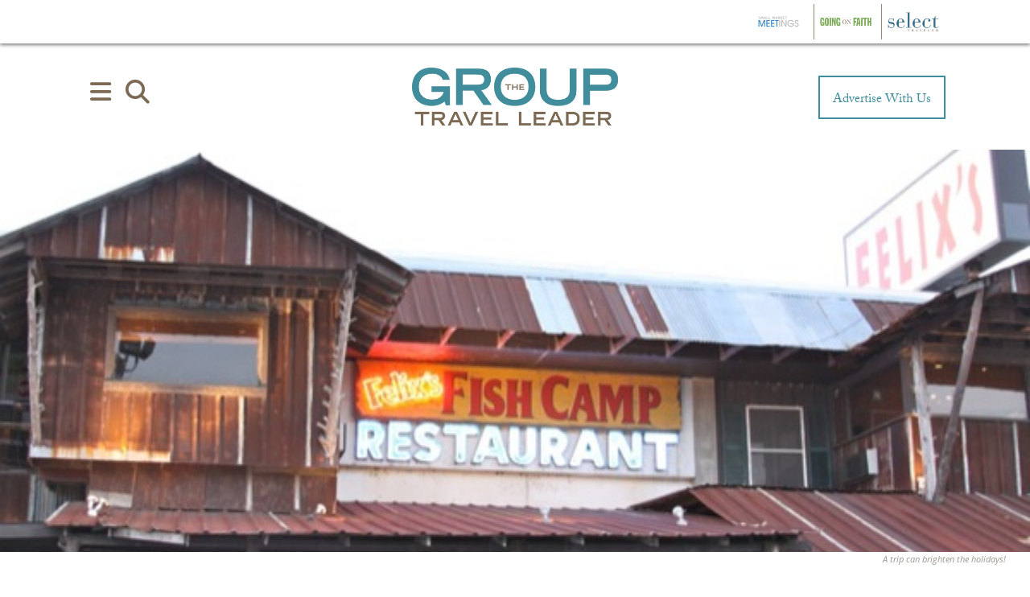

--- FILE ---
content_type: text/html; charset=utf-8
request_url: https://www.google.com/recaptcha/api2/anchor?ar=1&k=6Lc7yA8sAAAAAGb7pGcAoEuwLQSJyQvdmUh1Unt4&co=aHR0cHM6Ly9ncm91cHRyYXZlbGxlYWRlci5jb206NDQz&hl=en&v=N67nZn4AqZkNcbeMu4prBgzg&size=invisible&anchor-ms=20000&execute-ms=30000&cb=ozxou63fiub7
body_size: 48804
content:
<!DOCTYPE HTML><html dir="ltr" lang="en"><head><meta http-equiv="Content-Type" content="text/html; charset=UTF-8">
<meta http-equiv="X-UA-Compatible" content="IE=edge">
<title>reCAPTCHA</title>
<style type="text/css">
/* cyrillic-ext */
@font-face {
  font-family: 'Roboto';
  font-style: normal;
  font-weight: 400;
  font-stretch: 100%;
  src: url(//fonts.gstatic.com/s/roboto/v48/KFO7CnqEu92Fr1ME7kSn66aGLdTylUAMa3GUBHMdazTgWw.woff2) format('woff2');
  unicode-range: U+0460-052F, U+1C80-1C8A, U+20B4, U+2DE0-2DFF, U+A640-A69F, U+FE2E-FE2F;
}
/* cyrillic */
@font-face {
  font-family: 'Roboto';
  font-style: normal;
  font-weight: 400;
  font-stretch: 100%;
  src: url(//fonts.gstatic.com/s/roboto/v48/KFO7CnqEu92Fr1ME7kSn66aGLdTylUAMa3iUBHMdazTgWw.woff2) format('woff2');
  unicode-range: U+0301, U+0400-045F, U+0490-0491, U+04B0-04B1, U+2116;
}
/* greek-ext */
@font-face {
  font-family: 'Roboto';
  font-style: normal;
  font-weight: 400;
  font-stretch: 100%;
  src: url(//fonts.gstatic.com/s/roboto/v48/KFO7CnqEu92Fr1ME7kSn66aGLdTylUAMa3CUBHMdazTgWw.woff2) format('woff2');
  unicode-range: U+1F00-1FFF;
}
/* greek */
@font-face {
  font-family: 'Roboto';
  font-style: normal;
  font-weight: 400;
  font-stretch: 100%;
  src: url(//fonts.gstatic.com/s/roboto/v48/KFO7CnqEu92Fr1ME7kSn66aGLdTylUAMa3-UBHMdazTgWw.woff2) format('woff2');
  unicode-range: U+0370-0377, U+037A-037F, U+0384-038A, U+038C, U+038E-03A1, U+03A3-03FF;
}
/* math */
@font-face {
  font-family: 'Roboto';
  font-style: normal;
  font-weight: 400;
  font-stretch: 100%;
  src: url(//fonts.gstatic.com/s/roboto/v48/KFO7CnqEu92Fr1ME7kSn66aGLdTylUAMawCUBHMdazTgWw.woff2) format('woff2');
  unicode-range: U+0302-0303, U+0305, U+0307-0308, U+0310, U+0312, U+0315, U+031A, U+0326-0327, U+032C, U+032F-0330, U+0332-0333, U+0338, U+033A, U+0346, U+034D, U+0391-03A1, U+03A3-03A9, U+03B1-03C9, U+03D1, U+03D5-03D6, U+03F0-03F1, U+03F4-03F5, U+2016-2017, U+2034-2038, U+203C, U+2040, U+2043, U+2047, U+2050, U+2057, U+205F, U+2070-2071, U+2074-208E, U+2090-209C, U+20D0-20DC, U+20E1, U+20E5-20EF, U+2100-2112, U+2114-2115, U+2117-2121, U+2123-214F, U+2190, U+2192, U+2194-21AE, U+21B0-21E5, U+21F1-21F2, U+21F4-2211, U+2213-2214, U+2216-22FF, U+2308-230B, U+2310, U+2319, U+231C-2321, U+2336-237A, U+237C, U+2395, U+239B-23B7, U+23D0, U+23DC-23E1, U+2474-2475, U+25AF, U+25B3, U+25B7, U+25BD, U+25C1, U+25CA, U+25CC, U+25FB, U+266D-266F, U+27C0-27FF, U+2900-2AFF, U+2B0E-2B11, U+2B30-2B4C, U+2BFE, U+3030, U+FF5B, U+FF5D, U+1D400-1D7FF, U+1EE00-1EEFF;
}
/* symbols */
@font-face {
  font-family: 'Roboto';
  font-style: normal;
  font-weight: 400;
  font-stretch: 100%;
  src: url(//fonts.gstatic.com/s/roboto/v48/KFO7CnqEu92Fr1ME7kSn66aGLdTylUAMaxKUBHMdazTgWw.woff2) format('woff2');
  unicode-range: U+0001-000C, U+000E-001F, U+007F-009F, U+20DD-20E0, U+20E2-20E4, U+2150-218F, U+2190, U+2192, U+2194-2199, U+21AF, U+21E6-21F0, U+21F3, U+2218-2219, U+2299, U+22C4-22C6, U+2300-243F, U+2440-244A, U+2460-24FF, U+25A0-27BF, U+2800-28FF, U+2921-2922, U+2981, U+29BF, U+29EB, U+2B00-2BFF, U+4DC0-4DFF, U+FFF9-FFFB, U+10140-1018E, U+10190-1019C, U+101A0, U+101D0-101FD, U+102E0-102FB, U+10E60-10E7E, U+1D2C0-1D2D3, U+1D2E0-1D37F, U+1F000-1F0FF, U+1F100-1F1AD, U+1F1E6-1F1FF, U+1F30D-1F30F, U+1F315, U+1F31C, U+1F31E, U+1F320-1F32C, U+1F336, U+1F378, U+1F37D, U+1F382, U+1F393-1F39F, U+1F3A7-1F3A8, U+1F3AC-1F3AF, U+1F3C2, U+1F3C4-1F3C6, U+1F3CA-1F3CE, U+1F3D4-1F3E0, U+1F3ED, U+1F3F1-1F3F3, U+1F3F5-1F3F7, U+1F408, U+1F415, U+1F41F, U+1F426, U+1F43F, U+1F441-1F442, U+1F444, U+1F446-1F449, U+1F44C-1F44E, U+1F453, U+1F46A, U+1F47D, U+1F4A3, U+1F4B0, U+1F4B3, U+1F4B9, U+1F4BB, U+1F4BF, U+1F4C8-1F4CB, U+1F4D6, U+1F4DA, U+1F4DF, U+1F4E3-1F4E6, U+1F4EA-1F4ED, U+1F4F7, U+1F4F9-1F4FB, U+1F4FD-1F4FE, U+1F503, U+1F507-1F50B, U+1F50D, U+1F512-1F513, U+1F53E-1F54A, U+1F54F-1F5FA, U+1F610, U+1F650-1F67F, U+1F687, U+1F68D, U+1F691, U+1F694, U+1F698, U+1F6AD, U+1F6B2, U+1F6B9-1F6BA, U+1F6BC, U+1F6C6-1F6CF, U+1F6D3-1F6D7, U+1F6E0-1F6EA, U+1F6F0-1F6F3, U+1F6F7-1F6FC, U+1F700-1F7FF, U+1F800-1F80B, U+1F810-1F847, U+1F850-1F859, U+1F860-1F887, U+1F890-1F8AD, U+1F8B0-1F8BB, U+1F8C0-1F8C1, U+1F900-1F90B, U+1F93B, U+1F946, U+1F984, U+1F996, U+1F9E9, U+1FA00-1FA6F, U+1FA70-1FA7C, U+1FA80-1FA89, U+1FA8F-1FAC6, U+1FACE-1FADC, U+1FADF-1FAE9, U+1FAF0-1FAF8, U+1FB00-1FBFF;
}
/* vietnamese */
@font-face {
  font-family: 'Roboto';
  font-style: normal;
  font-weight: 400;
  font-stretch: 100%;
  src: url(//fonts.gstatic.com/s/roboto/v48/KFO7CnqEu92Fr1ME7kSn66aGLdTylUAMa3OUBHMdazTgWw.woff2) format('woff2');
  unicode-range: U+0102-0103, U+0110-0111, U+0128-0129, U+0168-0169, U+01A0-01A1, U+01AF-01B0, U+0300-0301, U+0303-0304, U+0308-0309, U+0323, U+0329, U+1EA0-1EF9, U+20AB;
}
/* latin-ext */
@font-face {
  font-family: 'Roboto';
  font-style: normal;
  font-weight: 400;
  font-stretch: 100%;
  src: url(//fonts.gstatic.com/s/roboto/v48/KFO7CnqEu92Fr1ME7kSn66aGLdTylUAMa3KUBHMdazTgWw.woff2) format('woff2');
  unicode-range: U+0100-02BA, U+02BD-02C5, U+02C7-02CC, U+02CE-02D7, U+02DD-02FF, U+0304, U+0308, U+0329, U+1D00-1DBF, U+1E00-1E9F, U+1EF2-1EFF, U+2020, U+20A0-20AB, U+20AD-20C0, U+2113, U+2C60-2C7F, U+A720-A7FF;
}
/* latin */
@font-face {
  font-family: 'Roboto';
  font-style: normal;
  font-weight: 400;
  font-stretch: 100%;
  src: url(//fonts.gstatic.com/s/roboto/v48/KFO7CnqEu92Fr1ME7kSn66aGLdTylUAMa3yUBHMdazQ.woff2) format('woff2');
  unicode-range: U+0000-00FF, U+0131, U+0152-0153, U+02BB-02BC, U+02C6, U+02DA, U+02DC, U+0304, U+0308, U+0329, U+2000-206F, U+20AC, U+2122, U+2191, U+2193, U+2212, U+2215, U+FEFF, U+FFFD;
}
/* cyrillic-ext */
@font-face {
  font-family: 'Roboto';
  font-style: normal;
  font-weight: 500;
  font-stretch: 100%;
  src: url(//fonts.gstatic.com/s/roboto/v48/KFO7CnqEu92Fr1ME7kSn66aGLdTylUAMa3GUBHMdazTgWw.woff2) format('woff2');
  unicode-range: U+0460-052F, U+1C80-1C8A, U+20B4, U+2DE0-2DFF, U+A640-A69F, U+FE2E-FE2F;
}
/* cyrillic */
@font-face {
  font-family: 'Roboto';
  font-style: normal;
  font-weight: 500;
  font-stretch: 100%;
  src: url(//fonts.gstatic.com/s/roboto/v48/KFO7CnqEu92Fr1ME7kSn66aGLdTylUAMa3iUBHMdazTgWw.woff2) format('woff2');
  unicode-range: U+0301, U+0400-045F, U+0490-0491, U+04B0-04B1, U+2116;
}
/* greek-ext */
@font-face {
  font-family: 'Roboto';
  font-style: normal;
  font-weight: 500;
  font-stretch: 100%;
  src: url(//fonts.gstatic.com/s/roboto/v48/KFO7CnqEu92Fr1ME7kSn66aGLdTylUAMa3CUBHMdazTgWw.woff2) format('woff2');
  unicode-range: U+1F00-1FFF;
}
/* greek */
@font-face {
  font-family: 'Roboto';
  font-style: normal;
  font-weight: 500;
  font-stretch: 100%;
  src: url(//fonts.gstatic.com/s/roboto/v48/KFO7CnqEu92Fr1ME7kSn66aGLdTylUAMa3-UBHMdazTgWw.woff2) format('woff2');
  unicode-range: U+0370-0377, U+037A-037F, U+0384-038A, U+038C, U+038E-03A1, U+03A3-03FF;
}
/* math */
@font-face {
  font-family: 'Roboto';
  font-style: normal;
  font-weight: 500;
  font-stretch: 100%;
  src: url(//fonts.gstatic.com/s/roboto/v48/KFO7CnqEu92Fr1ME7kSn66aGLdTylUAMawCUBHMdazTgWw.woff2) format('woff2');
  unicode-range: U+0302-0303, U+0305, U+0307-0308, U+0310, U+0312, U+0315, U+031A, U+0326-0327, U+032C, U+032F-0330, U+0332-0333, U+0338, U+033A, U+0346, U+034D, U+0391-03A1, U+03A3-03A9, U+03B1-03C9, U+03D1, U+03D5-03D6, U+03F0-03F1, U+03F4-03F5, U+2016-2017, U+2034-2038, U+203C, U+2040, U+2043, U+2047, U+2050, U+2057, U+205F, U+2070-2071, U+2074-208E, U+2090-209C, U+20D0-20DC, U+20E1, U+20E5-20EF, U+2100-2112, U+2114-2115, U+2117-2121, U+2123-214F, U+2190, U+2192, U+2194-21AE, U+21B0-21E5, U+21F1-21F2, U+21F4-2211, U+2213-2214, U+2216-22FF, U+2308-230B, U+2310, U+2319, U+231C-2321, U+2336-237A, U+237C, U+2395, U+239B-23B7, U+23D0, U+23DC-23E1, U+2474-2475, U+25AF, U+25B3, U+25B7, U+25BD, U+25C1, U+25CA, U+25CC, U+25FB, U+266D-266F, U+27C0-27FF, U+2900-2AFF, U+2B0E-2B11, U+2B30-2B4C, U+2BFE, U+3030, U+FF5B, U+FF5D, U+1D400-1D7FF, U+1EE00-1EEFF;
}
/* symbols */
@font-face {
  font-family: 'Roboto';
  font-style: normal;
  font-weight: 500;
  font-stretch: 100%;
  src: url(//fonts.gstatic.com/s/roboto/v48/KFO7CnqEu92Fr1ME7kSn66aGLdTylUAMaxKUBHMdazTgWw.woff2) format('woff2');
  unicode-range: U+0001-000C, U+000E-001F, U+007F-009F, U+20DD-20E0, U+20E2-20E4, U+2150-218F, U+2190, U+2192, U+2194-2199, U+21AF, U+21E6-21F0, U+21F3, U+2218-2219, U+2299, U+22C4-22C6, U+2300-243F, U+2440-244A, U+2460-24FF, U+25A0-27BF, U+2800-28FF, U+2921-2922, U+2981, U+29BF, U+29EB, U+2B00-2BFF, U+4DC0-4DFF, U+FFF9-FFFB, U+10140-1018E, U+10190-1019C, U+101A0, U+101D0-101FD, U+102E0-102FB, U+10E60-10E7E, U+1D2C0-1D2D3, U+1D2E0-1D37F, U+1F000-1F0FF, U+1F100-1F1AD, U+1F1E6-1F1FF, U+1F30D-1F30F, U+1F315, U+1F31C, U+1F31E, U+1F320-1F32C, U+1F336, U+1F378, U+1F37D, U+1F382, U+1F393-1F39F, U+1F3A7-1F3A8, U+1F3AC-1F3AF, U+1F3C2, U+1F3C4-1F3C6, U+1F3CA-1F3CE, U+1F3D4-1F3E0, U+1F3ED, U+1F3F1-1F3F3, U+1F3F5-1F3F7, U+1F408, U+1F415, U+1F41F, U+1F426, U+1F43F, U+1F441-1F442, U+1F444, U+1F446-1F449, U+1F44C-1F44E, U+1F453, U+1F46A, U+1F47D, U+1F4A3, U+1F4B0, U+1F4B3, U+1F4B9, U+1F4BB, U+1F4BF, U+1F4C8-1F4CB, U+1F4D6, U+1F4DA, U+1F4DF, U+1F4E3-1F4E6, U+1F4EA-1F4ED, U+1F4F7, U+1F4F9-1F4FB, U+1F4FD-1F4FE, U+1F503, U+1F507-1F50B, U+1F50D, U+1F512-1F513, U+1F53E-1F54A, U+1F54F-1F5FA, U+1F610, U+1F650-1F67F, U+1F687, U+1F68D, U+1F691, U+1F694, U+1F698, U+1F6AD, U+1F6B2, U+1F6B9-1F6BA, U+1F6BC, U+1F6C6-1F6CF, U+1F6D3-1F6D7, U+1F6E0-1F6EA, U+1F6F0-1F6F3, U+1F6F7-1F6FC, U+1F700-1F7FF, U+1F800-1F80B, U+1F810-1F847, U+1F850-1F859, U+1F860-1F887, U+1F890-1F8AD, U+1F8B0-1F8BB, U+1F8C0-1F8C1, U+1F900-1F90B, U+1F93B, U+1F946, U+1F984, U+1F996, U+1F9E9, U+1FA00-1FA6F, U+1FA70-1FA7C, U+1FA80-1FA89, U+1FA8F-1FAC6, U+1FACE-1FADC, U+1FADF-1FAE9, U+1FAF0-1FAF8, U+1FB00-1FBFF;
}
/* vietnamese */
@font-face {
  font-family: 'Roboto';
  font-style: normal;
  font-weight: 500;
  font-stretch: 100%;
  src: url(//fonts.gstatic.com/s/roboto/v48/KFO7CnqEu92Fr1ME7kSn66aGLdTylUAMa3OUBHMdazTgWw.woff2) format('woff2');
  unicode-range: U+0102-0103, U+0110-0111, U+0128-0129, U+0168-0169, U+01A0-01A1, U+01AF-01B0, U+0300-0301, U+0303-0304, U+0308-0309, U+0323, U+0329, U+1EA0-1EF9, U+20AB;
}
/* latin-ext */
@font-face {
  font-family: 'Roboto';
  font-style: normal;
  font-weight: 500;
  font-stretch: 100%;
  src: url(//fonts.gstatic.com/s/roboto/v48/KFO7CnqEu92Fr1ME7kSn66aGLdTylUAMa3KUBHMdazTgWw.woff2) format('woff2');
  unicode-range: U+0100-02BA, U+02BD-02C5, U+02C7-02CC, U+02CE-02D7, U+02DD-02FF, U+0304, U+0308, U+0329, U+1D00-1DBF, U+1E00-1E9F, U+1EF2-1EFF, U+2020, U+20A0-20AB, U+20AD-20C0, U+2113, U+2C60-2C7F, U+A720-A7FF;
}
/* latin */
@font-face {
  font-family: 'Roboto';
  font-style: normal;
  font-weight: 500;
  font-stretch: 100%;
  src: url(//fonts.gstatic.com/s/roboto/v48/KFO7CnqEu92Fr1ME7kSn66aGLdTylUAMa3yUBHMdazQ.woff2) format('woff2');
  unicode-range: U+0000-00FF, U+0131, U+0152-0153, U+02BB-02BC, U+02C6, U+02DA, U+02DC, U+0304, U+0308, U+0329, U+2000-206F, U+20AC, U+2122, U+2191, U+2193, U+2212, U+2215, U+FEFF, U+FFFD;
}
/* cyrillic-ext */
@font-face {
  font-family: 'Roboto';
  font-style: normal;
  font-weight: 900;
  font-stretch: 100%;
  src: url(//fonts.gstatic.com/s/roboto/v48/KFO7CnqEu92Fr1ME7kSn66aGLdTylUAMa3GUBHMdazTgWw.woff2) format('woff2');
  unicode-range: U+0460-052F, U+1C80-1C8A, U+20B4, U+2DE0-2DFF, U+A640-A69F, U+FE2E-FE2F;
}
/* cyrillic */
@font-face {
  font-family: 'Roboto';
  font-style: normal;
  font-weight: 900;
  font-stretch: 100%;
  src: url(//fonts.gstatic.com/s/roboto/v48/KFO7CnqEu92Fr1ME7kSn66aGLdTylUAMa3iUBHMdazTgWw.woff2) format('woff2');
  unicode-range: U+0301, U+0400-045F, U+0490-0491, U+04B0-04B1, U+2116;
}
/* greek-ext */
@font-face {
  font-family: 'Roboto';
  font-style: normal;
  font-weight: 900;
  font-stretch: 100%;
  src: url(//fonts.gstatic.com/s/roboto/v48/KFO7CnqEu92Fr1ME7kSn66aGLdTylUAMa3CUBHMdazTgWw.woff2) format('woff2');
  unicode-range: U+1F00-1FFF;
}
/* greek */
@font-face {
  font-family: 'Roboto';
  font-style: normal;
  font-weight: 900;
  font-stretch: 100%;
  src: url(//fonts.gstatic.com/s/roboto/v48/KFO7CnqEu92Fr1ME7kSn66aGLdTylUAMa3-UBHMdazTgWw.woff2) format('woff2');
  unicode-range: U+0370-0377, U+037A-037F, U+0384-038A, U+038C, U+038E-03A1, U+03A3-03FF;
}
/* math */
@font-face {
  font-family: 'Roboto';
  font-style: normal;
  font-weight: 900;
  font-stretch: 100%;
  src: url(//fonts.gstatic.com/s/roboto/v48/KFO7CnqEu92Fr1ME7kSn66aGLdTylUAMawCUBHMdazTgWw.woff2) format('woff2');
  unicode-range: U+0302-0303, U+0305, U+0307-0308, U+0310, U+0312, U+0315, U+031A, U+0326-0327, U+032C, U+032F-0330, U+0332-0333, U+0338, U+033A, U+0346, U+034D, U+0391-03A1, U+03A3-03A9, U+03B1-03C9, U+03D1, U+03D5-03D6, U+03F0-03F1, U+03F4-03F5, U+2016-2017, U+2034-2038, U+203C, U+2040, U+2043, U+2047, U+2050, U+2057, U+205F, U+2070-2071, U+2074-208E, U+2090-209C, U+20D0-20DC, U+20E1, U+20E5-20EF, U+2100-2112, U+2114-2115, U+2117-2121, U+2123-214F, U+2190, U+2192, U+2194-21AE, U+21B0-21E5, U+21F1-21F2, U+21F4-2211, U+2213-2214, U+2216-22FF, U+2308-230B, U+2310, U+2319, U+231C-2321, U+2336-237A, U+237C, U+2395, U+239B-23B7, U+23D0, U+23DC-23E1, U+2474-2475, U+25AF, U+25B3, U+25B7, U+25BD, U+25C1, U+25CA, U+25CC, U+25FB, U+266D-266F, U+27C0-27FF, U+2900-2AFF, U+2B0E-2B11, U+2B30-2B4C, U+2BFE, U+3030, U+FF5B, U+FF5D, U+1D400-1D7FF, U+1EE00-1EEFF;
}
/* symbols */
@font-face {
  font-family: 'Roboto';
  font-style: normal;
  font-weight: 900;
  font-stretch: 100%;
  src: url(//fonts.gstatic.com/s/roboto/v48/KFO7CnqEu92Fr1ME7kSn66aGLdTylUAMaxKUBHMdazTgWw.woff2) format('woff2');
  unicode-range: U+0001-000C, U+000E-001F, U+007F-009F, U+20DD-20E0, U+20E2-20E4, U+2150-218F, U+2190, U+2192, U+2194-2199, U+21AF, U+21E6-21F0, U+21F3, U+2218-2219, U+2299, U+22C4-22C6, U+2300-243F, U+2440-244A, U+2460-24FF, U+25A0-27BF, U+2800-28FF, U+2921-2922, U+2981, U+29BF, U+29EB, U+2B00-2BFF, U+4DC0-4DFF, U+FFF9-FFFB, U+10140-1018E, U+10190-1019C, U+101A0, U+101D0-101FD, U+102E0-102FB, U+10E60-10E7E, U+1D2C0-1D2D3, U+1D2E0-1D37F, U+1F000-1F0FF, U+1F100-1F1AD, U+1F1E6-1F1FF, U+1F30D-1F30F, U+1F315, U+1F31C, U+1F31E, U+1F320-1F32C, U+1F336, U+1F378, U+1F37D, U+1F382, U+1F393-1F39F, U+1F3A7-1F3A8, U+1F3AC-1F3AF, U+1F3C2, U+1F3C4-1F3C6, U+1F3CA-1F3CE, U+1F3D4-1F3E0, U+1F3ED, U+1F3F1-1F3F3, U+1F3F5-1F3F7, U+1F408, U+1F415, U+1F41F, U+1F426, U+1F43F, U+1F441-1F442, U+1F444, U+1F446-1F449, U+1F44C-1F44E, U+1F453, U+1F46A, U+1F47D, U+1F4A3, U+1F4B0, U+1F4B3, U+1F4B9, U+1F4BB, U+1F4BF, U+1F4C8-1F4CB, U+1F4D6, U+1F4DA, U+1F4DF, U+1F4E3-1F4E6, U+1F4EA-1F4ED, U+1F4F7, U+1F4F9-1F4FB, U+1F4FD-1F4FE, U+1F503, U+1F507-1F50B, U+1F50D, U+1F512-1F513, U+1F53E-1F54A, U+1F54F-1F5FA, U+1F610, U+1F650-1F67F, U+1F687, U+1F68D, U+1F691, U+1F694, U+1F698, U+1F6AD, U+1F6B2, U+1F6B9-1F6BA, U+1F6BC, U+1F6C6-1F6CF, U+1F6D3-1F6D7, U+1F6E0-1F6EA, U+1F6F0-1F6F3, U+1F6F7-1F6FC, U+1F700-1F7FF, U+1F800-1F80B, U+1F810-1F847, U+1F850-1F859, U+1F860-1F887, U+1F890-1F8AD, U+1F8B0-1F8BB, U+1F8C0-1F8C1, U+1F900-1F90B, U+1F93B, U+1F946, U+1F984, U+1F996, U+1F9E9, U+1FA00-1FA6F, U+1FA70-1FA7C, U+1FA80-1FA89, U+1FA8F-1FAC6, U+1FACE-1FADC, U+1FADF-1FAE9, U+1FAF0-1FAF8, U+1FB00-1FBFF;
}
/* vietnamese */
@font-face {
  font-family: 'Roboto';
  font-style: normal;
  font-weight: 900;
  font-stretch: 100%;
  src: url(//fonts.gstatic.com/s/roboto/v48/KFO7CnqEu92Fr1ME7kSn66aGLdTylUAMa3OUBHMdazTgWw.woff2) format('woff2');
  unicode-range: U+0102-0103, U+0110-0111, U+0128-0129, U+0168-0169, U+01A0-01A1, U+01AF-01B0, U+0300-0301, U+0303-0304, U+0308-0309, U+0323, U+0329, U+1EA0-1EF9, U+20AB;
}
/* latin-ext */
@font-face {
  font-family: 'Roboto';
  font-style: normal;
  font-weight: 900;
  font-stretch: 100%;
  src: url(//fonts.gstatic.com/s/roboto/v48/KFO7CnqEu92Fr1ME7kSn66aGLdTylUAMa3KUBHMdazTgWw.woff2) format('woff2');
  unicode-range: U+0100-02BA, U+02BD-02C5, U+02C7-02CC, U+02CE-02D7, U+02DD-02FF, U+0304, U+0308, U+0329, U+1D00-1DBF, U+1E00-1E9F, U+1EF2-1EFF, U+2020, U+20A0-20AB, U+20AD-20C0, U+2113, U+2C60-2C7F, U+A720-A7FF;
}
/* latin */
@font-face {
  font-family: 'Roboto';
  font-style: normal;
  font-weight: 900;
  font-stretch: 100%;
  src: url(//fonts.gstatic.com/s/roboto/v48/KFO7CnqEu92Fr1ME7kSn66aGLdTylUAMa3yUBHMdazQ.woff2) format('woff2');
  unicode-range: U+0000-00FF, U+0131, U+0152-0153, U+02BB-02BC, U+02C6, U+02DA, U+02DC, U+0304, U+0308, U+0329, U+2000-206F, U+20AC, U+2122, U+2191, U+2193, U+2212, U+2215, U+FEFF, U+FFFD;
}

</style>
<link rel="stylesheet" type="text/css" href="https://www.gstatic.com/recaptcha/releases/N67nZn4AqZkNcbeMu4prBgzg/styles__ltr.css">
<script nonce="ScJKnNNQpKboJVj7Vg6hPg" type="text/javascript">window['__recaptcha_api'] = 'https://www.google.com/recaptcha/api2/';</script>
<script type="text/javascript" src="https://www.gstatic.com/recaptcha/releases/N67nZn4AqZkNcbeMu4prBgzg/recaptcha__en.js" nonce="ScJKnNNQpKboJVj7Vg6hPg">
      
    </script></head>
<body><div id="rc-anchor-alert" class="rc-anchor-alert"></div>
<input type="hidden" id="recaptcha-token" value="[base64]">
<script type="text/javascript" nonce="ScJKnNNQpKboJVj7Vg6hPg">
      recaptcha.anchor.Main.init("[\x22ainput\x22,[\x22bgdata\x22,\x22\x22,\[base64]/[base64]/[base64]/bC5sW25dLmNvbmNhdChTKTpsLmxbbl09SksoUyxsKTtlbHNle2lmKGwuSTcmJm4hPTI4MylyZXR1cm47bj09MzMzfHxuPT00MTB8fG49PTI0OHx8bj09NDEyfHxuPT0yMDF8fG49PTE3N3x8bj09MjczfHxuPT0xMjJ8fG49PTUxfHxuPT0yOTc/[base64]/[base64]/[base64]/[base64]/[base64]/MjU1Okc/[base64]/[base64]/bmV3IEVbVl0oTVswXSk6eT09Mj9uZXcgRVtWXShNWzBdLE1bMV0pOnk9PTM/bmV3IEVbVl0oTVswXSxNWzFdLE1bMl0pOnk9PTQ/[base64]/ZnVuY3Rpb24oKXtyZXR1cm4gdGhpcy5BaSt3aW5kb3cucGVyZm9ybWFuY2Uubm93KCl9OmZ1bmN0aW9uKCl7cmV0dXJuK25ldyBEYXRlfSxPKS5LcT0oTy5kcj1mdW5jdGlvbihuLGwsUyxHKXtpZigoUz1tVihTKT09PSJhcnJheSI/[base64]/[base64]\\u003d\x22,\[base64]\\u003d\\u003d\x22,\x22MnDCnMKbw4Fqwq5pw5TCiMKGKkt9JsOYO8KTDXvDrS3DicK0wo0+wpFrwqzCgVQqTHXCscKkwqnDuMKgw6vClzQsFHgQw5Unw6PCvV1/KW3CsXfDjsO2w5rDnj/CtMO2B1PCqMK9Sx7DicOnw4cjUsOPw77CrHfDocOxAcKOZMOZwr/DpVfCncKDesONw7zDsiNPw4BoWMOEwpvDun4/wpIHwpzCnkrDniIUw47CtnnDgQ42KsKwNCzCt2t3H8KHD3sBPMKeGMKUSBfCgSDDmcODSWRIw6lUwo8ZB8Kyw4rCqsKdRkTCnsOLw6Qlw6E1wo5LWwrCpcOawpoHwrfDjx/CuTPCgMObI8KoRyN8URVpw7TDsx4bw53DvMK3wpTDtzRHE1fCs8OcBcKWwrZ8cXoJd8K6KsODMQ1/XEbDrcOnZVF+wpJIwogOBcKDw6PDnsO/GcOJw4QSRsO9wqLCvWrDvRB/NWlsN8O8w4Qvw4J5X1MOw7PDnnPCjsO2D8OrRzPCtcKow48Ow6oBZsOAEXLDlVLCicOowpFcdcK3ZXcHw4/[base64]/Zk4DC23DjsKXG8KSwr7Cm0zDncKEwprCh8KnwrjDhhE6LgHCghbCskAWGgRiwqwzWMK7F0law6PCjAnDpHPCr8KnCMKVwoYgUcO9wrfCoGjDmgAew7jClsKVZn0DwqjCsktVacK0BlLDkcOnM8OswpUZwoczwr4Hw47DkizCncK1w5Qmw47CgcK/w6NKdT/CsjjCrcO7w7VVw7nCrl3ChcOVwoLCqzxVVMKowpR3w4Muw65kXXfDpXt5WSXCusO7wo/CuGlgwowcw5ohwrvCoMO3V8K9InPDusOew6zDn8O5NcKeZyfDizZIbcKDM3pjw6nDiFzDlcOJwo5uLAwYw4Qsw6zCisOQwrXDmcKxw7gJMMOAw4FIwpnDtMO+NMKmwrEPQFTCnxzCv8OdwrzDrycnwqxnbcOKwqXDhMKjccOcw4JOw5/CsFEiITIBIkwrMmXCksOIwrxkfnbDscOHGh7ClGRYwrHDiMKjwoDDlcK8ZTZiKgN0L18qekjDrsOhGhQJwrDDtRXDusOaLWBZw6cJwotTwqTCr8KQw5dVYUReNsOZeSUHw6kbc8KnCgfCuMOMw7FUwrbDmsOvdcK0wpDCuVLColJbwpLDtMOqw7/DsFzDqcOXwoHCrcOuM8KkNsKVVcKfwpnDtsOHB8KHw4nClcOOwpoHfgbDpEDCphhEw7ZSIcO0woh7LcOFw4cLSsKyMMOewp0+w7lofgHCvMKlRCXDnSjCkxjCp8KSKsO2wp4awrvDt0tBeBY2w5BCwp0WXMKcSGHDlTZJV0/[base64]/CnE9pwoTDkhgPK17CvG8lw6Q5wrfDgh1NwpYsKC3DjcKgwprCmHbDi8OnwpIlUcKxTMKGdg8HwrTDomnCgcKqXRhmaio5Sn/CnBoESUktw5F9TDo0UsKLw7cFwpHCgcOOw7rDqcOeJQgpwonCkMO5L0J5w7rCglwxUsK2H1xGZijDk8KJwqrDlMOsVsOycFsiwpMDDhLChMKwf1/Ds8KhBsKLQnLCjMKAMhAdFMKrfXTCjcORZMK3woTCpzhcwr7DnlwpB8OCOcO/[base64]/[base64]/DpjEEw7jCqx9IwoULw6ptw58eUsK5B8OdwrwMM8KawqwCQwV/wooTPGJgw50ZDsOAwrnDsBDDl8KDwpXCkBrCiQjCqcOJUMOLZ8KIwoUIwqQJDcKqwpYRY8KUwpsyw5/DgmXDpmhVfwPCoAAoAsKnwpLDhMO4e2XCvUVKwrAFw5ArwrDCkBsCcFbDlcO1wqA7wpLDrsKpw5dBTA5vwpXCpMOMwpbDs8KSwpcQRMOWwonDscKpbcO0KMOYVxRQI8OPw7fCgAEiworDvEVuwpNFw5HDjwBPbsKMXcK/acOyTsOpw7EuD8OkJCHCr8OQLMKbw7kgfl/DvMKkw6LCpg3DtndOWnNzB10Fwr3DgnjDkzjDt8OzL03DsiXDuX/[base64]/DpcKWRAsTKMO8U2otbBvDv3w4EQXCoEVrDsObwqgVWBoUQxDDpMKHPnJ5wobDhTHDhcKqw5gIDE/[base64]/CmUnDosO1cmfCh3XCtcO1wqbDosKyFH3DqMKBw4k8w5jDi8O7w5HDtBgbNC5Zw6oRw6pzVlDCr1wHwrfDssO5KWkeH8Kqw7vCtkElw6B6YMOrwpJPel/Cmk7DrMOOYcKjUUUoFcKMw7h2wp/Ciz43L3IWXRA+wqDCuk0wwoduwo97MhnDgMOvwqPDtR5Ba8OtGcKpw7seB1N4wqk/I8KJW8KjR3cSNCfDrsO0wr7CvcKWIMOhw4nCjXUQwq/CvcOJdsKawrUywp/DiShFwrjCscO3DcOhGMK2w6/CgMKnR8KxwpVPw6DCtMKCMDMwwozCt1lPw7lYLUpDwqXDiTPDuGbCu8OQI1rCmMOBbWhofT4NwqwFDRUXX8KhalJKCWM6MyNnNcOBOcOqAcKbbMKZwr01KMO+LcO0akbDg8ODQy7DhTHDjsOyM8OuT0l/YcKMYAbCp8OURMOcwoVGbMOJehjCpX81TMOEwrDDtnbDgMKqEBYoLjvCpTV1w70RIMK0w4XDmhlQwp4WwpvDrwXCkFbCmB3Dm8OZwrprN8KJNcKRw4JqwrDDjxXDosKSw6jDucOyJcKGGMOiHTcRwpLCvzjCpj/Dl1piw6V0w6fDgcOTw7kBNMKHW8KIw5fDpMKIJcKKwrbCnwbCs2HCpWLCnWAowoJbJsKDwq45bQx3wqLDgno4fjnDgDbCjMOgU1tvw5fCqHjDqnZnwpIHwqPCoMKBwrxEb8OkO8KPAsKGw5UtwrnDggYyJcOxOMKAw6XDhcKgwp/DgsOtVcOqw7PCv8ORw6/CucKow4AxwpZ8aAsHPMKNw7fDhcO3O3BeTwEYw5h+KWTCocKEN8Oew4DCrsORw4vDhMO7JcOxCSPDu8KvPMKUdifDjMOPw5lHwo3CgcOPwrPDjk3Ckn7DvsK9fwzDsUbDsU9zwqLChsOLw4drwpXCtsKuSsKnwonCicOcwqp/dcKyw6PDtzHDsH3DmTTDth3DhsOvd8KFwqrDrsOEwq/DrsKBw4XDjUvDvcORZ8O4WxrDl8OJDsKAw64mUEYQJ8OYRcK4WAodUWHDhsKEwofCu8OZw50Lw7gDIjPDllLDtHXDnMKpwqjDnEkXw5Nhcwo2w7HDgmnDtT1CK23DrTFVw4jDki/[base64]/PBPDsBopE8KQw6HDvG1kwqfCmcOVazfCv0fDhcKsbcOcT23Cn8OHMBQuAnQlUDVawqvChFbCmT1zw6/[base64]/DncKrXyTCucOWw7HDiRLDiErCucKxwpfCvMK9w6wQTsObwprCiGHCon/[base64]/w5wew5wLIGbCrsOtdMOOw618J8Kiw7dZbyjDlMOIfsO7GMKzfBnCuFTCgAfDp0TCu8KiNMKjJ8OLKHHDiCXCoizDp8OEw5HCgMKaw6NOS8K4wq0bFCHCs1/[base64]/DqBPDkMOHHMODWcOREHAvdRV0wpXCqsOIw6dqY8O0w7Fjw786w5fCmsO1LhduNQXCucO/[base64]/[base64]/CpcKjw4fDmQzDuljDnDDCvHnCrkhRw6YKwocXw41fwr7DmTQMw6R7w7nCjMKWJMK9w60tTcOyw7XDs0TClmtMSU1bNsO+fGvCrcK8w45nfwHCkMK4A8OUJB1ewqBxb1VqHCQVwrkma0ojwoYdwplGH8Kdw49qIsOOwrnDiA5ibcKFw7/Ck8OTUsK0esOcKGzDpcKIw7Ypw5h7w719ZcOAw45kw4XChcKlCMOjE2TCp8KswrzDqsKVKcOlHsOAw5RKwq1GVwISw4zDuMKbwrXCsw/DqsOZwqBQw4nDuE/[base64]/wqvDiTcawqdrwobCoHbCl37CsgLDnsKyesKmw7N9w5ERw7YWKcKuwqjCvg8ZbMOfaDnDpmLDt8OXKjHDrz9BbWZLYsKTMjdcwoMNwr7DqSlLw6HDtcODw5/CgA1gE8K+worCicOgwpkDw7snAnhtXRrCl1rCpBXDgiHCgcKSLsO/w43DsyfDpUlYw45oX8KOBwjDqcKZw7PCisKTBMKaWxNawrUjwoo4w5I0wpk/UcKoMS8BOQt9O8OwFlPCj8KRw6xEwrjDsVJdw4cvw7oswp1MT0FCO0ptLsOtdB7Cv2rDvsOHWHBTwrLDl8O+w4Q6wrjDiEQeTwwHwr/CkcKUScO5PsKMw5s9TFLCoi7CmW8qw6x0KsKQworDs8KfDsOjRX7DusO0bMOjH8KyR2TCmsO3wrnChwXDtAV6wpAAZMKzwqUFw6/CncOvJh3Cj8ODwoAMNBoAw4U6IjFdw5xDScKAwo7DvcOQXlcTOgrDgMKcw6XDl2jClcOuUcKwJEvDr8KgFWjClQsIETZtAcKrwpHDjMKzwprDrzZYAcKpPVzCtWgTwrNBwpDCvsKxDANTAMK1a8KpcR/[base64]/[base64]/JUc8wroEwoDDmcObwobDqMOOwqhqwq7Dj8KVdcOSZsOpcXrCp1fDhW3CjVU8woTDkMOyw4QBwq/CvsKDLcOOwoprw6PCk8Kuw53DgMKEwrzDgmrCjQzDuVRYbsKyB8OeUiV2wo10wqwlwq/Dq8O0KWXDvHFAD8OLNA7DkRIsPcObwovCrsOCwprCjsO7M0PDu8KZw7QCw5LDv1PDsT0Zw6PDj30YwqjCn8O7eMOPwpTDncK+IjMiwr/[base64]/DlsKgwopscChow6cTw6TCnSHCv0Ijf8Oyw77CozXCtMKVfcO4S8Kuwq1QwrQ8ODNawoPCmF3CncOPNsOtw4BWw6ZzGsOkwpl4wprDtChXMB0/dWZdw4YiV8KYw7JBw7bDiMOPw6wmw7rDuVXCiMKGw5vDgDTDkBs7w5p3CV3CsR9bw4PDpRDCsjfCu8Ofw53CocKSCMOGwpJgwrAJXX5YeXV1w69Gw5LDlVjDl8OiwovCvsKIwonDlcKbVkRcFyUnKkJhEG3DnMK/wrEBw5p2EsKSTcOzw7PCt8OTI8Omwo3Cp3crIMOuE0HCklBmw5bCvwLCuUk/VsOqw70yw6zChmNbMBPDqsKQw5YXKMK/[base64]/CgTvCiinCqSEud8ONC8Ojwq/DgsO7wqdHwqREO3VhMcKbwrY7E8Klf1PChcOqWhDDjToVAjtWJ1/ChcK+w5F+VhXDiMKcIHTDgBrDg8KGw7tDccOzwp7CpsOQM8O1QAbDksKawqFXwprCucKRwonDsnrCgQ0xw4dSw502wpDDnsOCwqvDu8OEFcKAMMKiwqhWwoTDoMK7wrZfw6zCuT5HP8KbHcO1aFfDqcKFEH/CtsOlw4kowo5Uw40pB8KTWsKWw68+w4XCkG3DvsK6wpbClMOFFS4Ww6I/UsKdWsOBWsKIQMO4bjvCixMew7fDsMOnwrfDtVRaFMOkXwJoUMOtw5ggw4FwbR3DnQINwrlGw5XDisONw5IuK8KTwrnCo8Kud2rCt8O/w5Eaw69yw4xaFMKsw7Mpw7cvER7DtRLDqMKlw6sdw5Eww67CgcK4LsKgXwLDiMOqGMO1JVnClMKhUy7Dk3xlSQHDkzrDo1UgQcO+GcKiwrrCssK0eMOrwqc0w6tcelAcw48Rw7LCvcOnUsKrw440woJiJcKAwqPCv8Kzwr8UI8ORw4ZawpXDoB/[base64]/ZsOmw6lcSMKGZi5Cwp/Dr3LCssKxYcOOw7oafMOjZ8OFw5Jbw64Ew5nCq8KtdhjDuQDCrRYnwoDCtG/DrcO5NMOLw6gKfMKQWhhnw5RPWMO8GWMeR00YwqjCscK5w4/DpVIURsKkw7FFHlrDkxNOQ8ORLMOWwppEwo0fw7ZOwqzCrcKmO8O0UcOgw5DDpEPDjWU6wqXChsKRAcOfUcOEVsOnV8OzKsKfXMOiCAdnc8ORDj5tMn0/[base64]/[base64]/w59gw5XCs0UYw5TChT3DhcKyw6bCukjDnz/Cg8OvPDlsA8OHwo15wpzDq8O+wqFuwr5ww5dyX8OFwqXCqMKGU0LCpsORwp8Nwp7DrwwOw5bDq8KaJQcmVw/Ds2FnbMKGTW7DvsOTwqrDhQHDmMOPw6zCkMOrwr4sTsOXYsKmMcKawrzDsh41woJmwrXDtG85AsOdYcKkfCzCpndDZcK+wobDmMOdKAE+eU3Chk3ChXjCp35nLMOsR8OqBETCqXjDhTLDjnzDnsOtdcObwo/CosO8wrIqZDTDicOQLMOpwpbCscKXFsKjYSNWYRHDlMOzDMOSG1Yuw5Biw7DDtz8Cw4vDjsKAwrQ+w4Y3bFUfOy9FwqxUwpHClFs7dcKzw7DCuzMJOyHDoSJKUMK/bcOPQTjDisOEwpgiAMKjGwJdw4QGw5fDo8O0CgTDgFPCn8OXGGgswqTCjsKbw43CgsOjwrnCqUY/wrLCg0HCjsOMXlpVWTkmwqfCu8OMw7DCrsKyw4wJcSQ5eR8Nw5nCvxHDsHLCgMOCw4jDhMKJY3fDkEHChsORw4jDpcKgwoMoPQTClTI7GT/[base64]/[base64]/[base64]/DgsKwwoPCgcKewpdIw5nCmsKmaXDDk8KyWcKPwrxAwrchw6PCkEUwwqRUwobDsXNHw77DoMKqwpR/Yn3CqlAMw5nClGrDk2HCucOwEMKZLsKRwpHCucKPwoLClcKYJMKfwpnDrMKCw7NCw5JiRTQPd3AeeMOIdyfDosO/Y8KMw4hmLQVzwpFyG8O4P8KxQ8Oqw4cQwrZ2BMOGwqB8eMKiw4I4w51FV8KyfsOKJ8OpV0hxwr/Dr1DDkMKdwrvDo8KpVcOvYmUKJHEcb1Zzw7IfElXDjsO1w5EvJgYJw4gofU3CicOiwp/CmUXDs8K9IMOqLcKzwrEwW8OLfCEaRVMHcmzDhhrDusOzXsK/w4fDrMKEcz/DvcKmZ1HDmMKqBxkhDMKGaMOQwrPDmxPCncKVwrzDmcK9wpPDrXscCAtkw5IwWA/CjsOAw6I5wpQGwokcw6jDpcO+LQkbw4xLw7fCpWDDjMOzIMOJP8KnwoXDu8K8fFYWwowLXGMgA8K5wofCu1XDn8KEwql4X8KgMBklw7TDk1DDghPCoGPCtcOTwrNDdcOqwozCmsKxV8KMwolLw47CmW/DpMOAWMK3w4UEwqQZcEMLw4HCksOcExMdwppawpbCr1xfwq0XJz41w7smw7DDp8OnE2EbRAjDv8OnwrxsXMKwwrrDgMO0AsKNccOMCMK+BTXChsKtwp/DmcO1DCkKcEjCr3Z9wpTCjg/CvcKnacOlJcOYemR/JcK+wqrDqsO/w5ZaMsOcZ8KYZsOHIcKdwq1zw7wKw6jCkH0KwprDvkdKwq/DrBsvw7XDkExxaGdUSMKxw6M5QcKNAcOHbcOHD8OQQWwBwqZPJjPDncONwoDDjj3Ct3M2w5pyN8OlAsKIwrPDukNbXMOOw6bCnjxgw7HClMOmwrVmw6/DlsKGMmjChcODanM9w5bCnMKYw5Ymw4wHw7vDsypCwqvDn1tGw4LCvMO2O8KHwosdWMK7w6pvw78ww7rDi8Oyw5NJfMOlw7zClsK2w59ywo/CqMOSw5/Dr1vCuREuHzzDq18VdhBFO8OtbsOKw48dwpxkwobDlRMnw6gUwpbCmTnCosKOwqHDuMOhF8Ovw5dXwq95B0B/FcOFw69Dw5HCp8KTw63CqkzDncOnTwM4TMKHCiJHHiRiVE7CqydOwqfCqVhTBMKSSsOLwpzCqlLCpkw7wog7asO2CDEswrd/GnrDucKMw4BlwrZvex7Dn2kLNcKjw41mJMO3cFfDtsKEwp3DsyjDs8OuwpsWw5s+Q8KjTcKow4nDr8OsSgzDnsORw4/CjcKTOSjCrWfDmCtHwpsCwqDCmcOcYkbDjxXCncK3NG/[base64]/Dj8KkO8OYw5/DlsO3Qx01N1XDpMOUw4gHw65qwpvDtjrCisKlwopmwrfClSbCh8OmNjtBeTnDpMO1VHERw7fDuQ/CnsOMw40wPUMCwqU4MMKkZcOyw7IAw50yAcKrw7PCrsOOFcKWwpJ3FQrDpnYHO8KLZFvCmkYiwpLCpkQOw513bsKUQmTCoiDDjcO/eivCi0gGwpp2bcKzVMKDSnJ7R0LCgzLCrsK9aGrCoWLDnmd9BcO6w5IQw6/CqsKNRBJEXHUNPMK9w4jDiMO5w4fDoQtswqJfTWLDicOKEyfCmsOfwq1Lc8Oiwp7CvUMmWcKhRV7DunDDhsKBfmxkw49Mem/DjDICwqrClSbCvh1Dw5YrwqvDpSJWVMO/e8Oow5Yvw5kywpwRwqbDmsKSwqTCsBnDk8O9bCLDn8OvC8KVRkPCthEFw4QmB8Odw7jClsOTwqxWwpNYw40nHCjDgF7CiDEKw6fDo8OHRMOiBmVtwosgwp3DsMK+wqXChcKhw6rDh8KxwppUw5k9Axg6wr43NsOKw4jDsFNHGzo3X8OJwp7DhsOEEGPDtEzDqBM/[base64]/DiSrCsHIuw43CuMO+wrrCjcKPEiTCn8Oqw4keKhjChsKWAGJuDl/DnMKNUjk7RMK1HsK+Q8KDw47CqcOqLcONI8OPwoYGdUnCscOBwpHDlsKBw68sw4LCn2xSesKFPz/Dm8OpfxUIw4xvwogLG8KVwqR7w6RWwq/[base64]/WsOdwpnDsMKVwpA1clXCtTHClMKewo/CpRk5wr85XsODw7XCnsKOw4DDiMKvGcOCCsKYw7DDlcOMw6XDmRnDr25iw47DiB/Crnp9w7XChgt2wpLDjWdqwr7CpXDDvVfDjsKOD8OZGsKmW8Ksw6A3w4TDgFXCt8OWw7EIw5sfIQgKwodmEXlQw6MDwpZvwqlow43DgcO2b8OYwpDDpsKtBMOdD0JePMKOEjTDuTDDpj/DnMKqLsOrQsOywr9Mw5nCtkPDvcO4w6DDusOJXGhWwqsxwoHDuMKVw78HOzUUS8KHLT3Cg8OHOg/DtsK4F8KObU7DtQknesKPw6rCuibDksOuaVtBwqcmwqwAwr4rDUIZwo5xw5/[base64]/NMO2Xw/DuGbCg8K0wr3Dv2hndsOzw5IIEFIyV0vCp8OuEUbDmsKrwr50w49PenXDkjo/wrjDvcOLw6rDrMKCw6cVB2IkEGsdVSDCp8OOeUpaw5LCvh3DmjwywqdNwqRhwo/Co8OVw6AmwqjCn8O5wovCvUzDgXnCty1xwq49YUfCusKTwpXCksOPwpvCjsO7bcO+QsOCw4bDonXCkMK9w4BIwoLChCQOw53DsMOhBDQBw7/DuRLCpVzCgsOtwofCiVg5wplOwpDCscOfCsK+ScOvJ3hJHX8SWMKaw48Fw6hBOWseU8KXNSAvfhTDiRJVb8OEEg4uJsKgBXXCv1DDmVw3w6I8w6TCq8K/w6Riw6LDhhUvBTBMwpDCv8O2w4zCpkjDhzvDosOxwqhcwrvCuwFFw7jCqQDDqMKEw4/Dk0Maw4Qrw6JKw7nDkkPCqzbDkUfDmcKSGBPDtcKHwq3DtUcLwqMtB8KPwqtQZcKiBsOMw73CssOHBwvDkMKxw7VNw6pgw7TCgA5Gfl/[base64]/[base64]/f8Knwp7CrjbDqMKRFMKIKMKdU8KWCsKcw51Tw6ECw6Q5w5spwpM+dibDjinCiG9Ew68rw5MGJTjCscKqwprCqMO7OHHCoyfDtMK+w7LCmi1Rw7jDqcK0NsK1aMOFwqjCr093wpPCgC/DvsOOwobCtcKEEcKaHioqw4LCtFhOwoo5wqpPE0YWbmHDpMOowrZTY2tKw63CgCjDjXrDoRw7LGlUNQIpwq5xw6/CmsOXwoTCtsKpNcKmw5I9wp5cw6MDw7DCkcOcw43DscOiAMKtBngIe3QJWcOkw60cw6QGwoZ5wqXCoywIWnBsecKbIcKjelLCosOoI0Jcwo/DosO6w6jCsjLDnXXChcKywrfCmMKrwpA6woPDq8KNw7bCll01BsKAwo3CrsK6w4QMTsOPw7HCo8ONwqYDBsK+JA7CqQsywoPCucOGO0bDpDp9w49xey9vdmfCjMOrQy1TwpNpwpwgdT5KfWo3w4XDpsK/wrFswoN9LG4KXsKjIEpXMsKjwobDlcKnXsKreMOXw5DDvsKFEMOdOsKGw64WwpIcwpzCg8Klw4pnwol+w6TChMOAHcKJWsOCezLCl8KCw44wOl/DqMOoIHPDvRrDj3DDtnYLLCnCoQzCnlpDLhVvEsO9N8Ogw6Z9ZHPDvgsfVMKSaWNSwoAZw7DDlsK5LMKhw67DssKPw6Zew71FPsKFJkvDsMOOZcKgw5/DpzHCqMO4wpsWXsOqGBbCh8OvZEROF8Oww4bCpQbDn8O0OFw+wrvDnWjCk8OwworDvsO/XSbClMKPwqLCmSjCmAMqwrnDqsKtwodhw4sUwp/[base64]/wpTDvsKSOsKkJGIVOMK/[base64]/[base64]/CtsO0wp/CrlrCvVYvW8OowpfCuSxYXAprwqrCn8OPwoAow6c3wp/CuSAUw7/Dg8KrwqghPFnDlcKqL29CEFjDg8Kww5Qew4N9DcKyeU3CrmtlZ8KLw73DrUlXem0kw7PCmDVJwowxwpbCnTXDggRgKsKIU1jCm8KjwrQyZXzCoRLChwtnwrDDlsKVccOCw6B4w6PChMKqPEkuA8OVw4nCtMKnZ8OsajrDnEA7dsKIw57CqCRNw5IHwqAce0vDkMO/WkrDimZQT8KJw5wgYGnCtXfDhMOkw7zDgBzDrcKOw4BQw7/[base64]/BCjCijLChU0zwr9rw4vDq3PCv0DClMKQV8OrcT7DjcOCCsKMecOTMwDCvsOxwp3DvV8JLsO/HsKqwprDnifDtsOswpPCicKBe8KRw4zCtcOkw6TCr0syOcO2aMOAJlsLeMOkHzzDlzzClsKMXsKOGcKWwrzCk8KJGgbCrMOgwq7CpTdjw5nCk15sfcOSbX1Jw4jDgVbDp8Kkw5nDucOiw44XdcONwrXDs8O1JcOuwpplwrbDisKbw5vChsKyHgBmw6Rgb2/Dq1DCrH3CgzDDqFvDssOUWARQw4TDtELDg10vcDTCkcOkDMOewqHCq8OkAsO8w5vDnsOcw4xlc0scakQpSgJtw6/DksOaw6/[base64]/CjMKtFcKww4xww4p3VMOneGwAw5fCnzjDkcOyw6gSbGgFf2nCunPDpGgaw67DmRXCqcKXSXfCvcONYUrClcOdUloSwr7CpMOJwq7CvMOKBkhYb8Kfw4ANLF9ewqgTK8KVdMK1w5R1YsKdFx8lesOiOsKWw4DCk8OTw5xxV8KqeyTCisOheAPCoMKYw7jDsX/[base64]/wpgBwqcSwoTCohp7GMOfwocResOmwo7Ck8OUGMOMZTbCrcO/DC7ClsK/A8Ouw6/CkU3CssOFwoPDqljCplPCgHfDlW8wwqsLw5gYdsO/wqNsWw98wpPDtS3DtcOuRMK+GFXDjMKgw7LDpUcowo8SVsKuw5k2w5pdDsKqUcO2wogNem4EGsOpw5lYE8Kqw5rCpcOEUsK9GcOWwpLCtnQZPA0Rw54rUlbDgSXDsmtnwrPDjEJyWsO/w5/Dt8OVw5h6wp/CpRVFDMKjesKxwptIw5zDksOcw7nCvcKWwqTCl8OhcS/CtgZgR8KzRkhmTcKPOcKswojDusOvcSvDsnPCmSDCiBANwqV4w5Y7DcOmwrfDlUwiEmV+w60GPxlBwrzCmmNlw6grw7VvwrxSLcOjYFQTwqXDsVvCocOYwqzCp8O5wqdOGQbCg2sfw4fCmsObwp9+woQtwoTDkm/DnUHDh8KkBsKEw60fOztpecO6OcODRQhSVFZyaMOKKMOBU8O2w5tEKjhxwoPCsMOcUcORL8OhwpDCvsK1wp7Ck1XDl3UPaMOfB8KKFsOEIsOyKsKUw5kGwpxWwqjDnMOyfgtNe8KFw7XCv3fDvn53I8O1MhQHFG/DnGc/M03DjC7DjsOlw7vCqXhPwqXCqx4Nb3dWX8O1wo4Uw6JDw4VyIW/DqnIuwotOS2jCijbDgjLDhMOgw5DCnQNiI8OcwpbCjsO5KFxVcUJqwoceQsO4wo7Co3d7woRVHAgIw5VWw5/CuxMpThcLw7tuc8OeBMKrw4DDrcKYw7lcw4nCmxbDtcOYwowbPcKfwpBvw4F0OVJZw5MjQ8KNSTPDmcOgBsOUWcKqCcODJMOWajPCpMOEPsKJw6Y3Fyc1wonCulnDv2fDq8OOBH/Dn2c1wod1aMKxwrYfw7NeRMKDM8K4VkY6ahQew7Rpw4LDikfCnQAzw5XCi8OAdgI4dMKswpHCp2AIw7Qxb8Oyw5TCuMKVwq3CsUXCvX5FZk8LWcKTIcK3YcOXUsK5wq5lw7YJw7kJUMOww45TLsO9eHJwVsO/wo0Sw63CmAkTTCFXw4d3wpzCgg9+wqPDksOLTj48AsKTEUrCsUzCocKSCsOeLFfDmWTCisKRVsKSwqBVwp3Cr8KiKUTCi8OVDVBjwp8vSzTDrQvDgzbChQTCk0hrw7Mgw556w49Fw4Zrw5vDp8OUZsKlWsKmwo/CncOtwoZ6OcOMKjzCv8K6w7jCj8KMwq0YM0LCgHjClMOyMnkBw4PDjsK1ERTCmljDghxww6DClcOEdxBwa0AOwoUmw5XCqTgHw4luWMOKwqwWw64Nw5XCkStJw4BCwonDnkVhBcKlOcOzNkrDqUp0esOgwpF5wrPCmBliwpgQwpInQcOzw61OwpXDsMK7wqdlWWzClH/[base64]/[base64]/asKXwrnDmHnCnsO/aMKVeMKDCMO3fl7Cs8OowrHDmRUlwqjDi8Kdwp/DrRB2w63Dl8KfwrETw4p5w5PCpl4dJVzCn8OAR8OJwrJrw57DgC/[base64]/R8OOw5pUwoEEw7vCtFs9w5jDt8Kdw7rChMOHOVgzKcOrGhfDrHTDtwdOwonDp8KMwrLCoBTCm8K4AS3Cn8KawrnCnsOCb0/CqFfClxc1wrjDksKjBsKyRMKJw6sAwprDpMODwrwMw7PCj8Kew7nDmxLDpExYYsKvwo0KBFfDk8KhwpbCn8K3w7HCh0jDssOHwpzCjDXDucKUw4LCv8Khw49VGUFnI8OZw7g/[base64]/VloIwpXCoC53bkZsYMOvHcOewpDDpWgZwpjDtB5Gw6HDgMKJwqdqwqrCqkjCqmrCkMKLQcKIN8O/w68gw61Xw7rCoMOBSWZ0eTfCg8Kew4Bww5PCsCoSw7FibsKTwrDDmsOVKMK4wqbCkcKXw4wRwokuO0lqwqoYJgnCklLDnsKjJ1PCjVHDjBNdBsOOwq/DokMOwo7CkMKbe1B2w5zDj8OBf8OUNi/DiSbCiRMIwqpMYzPCscO0w4oJZ1fDqwTDm8OhO1vCs8K1CB0vDMK1Kj19wrfDgcKHWmQUwodITj5Jw7gxAi/DscKNwr4UZcOFw5zClMOnDhfCiMOUw67DqQzDucO4w5tmw7QTInbCr8K5I8KCexfCt8OBCXHDicO2woJGCQBtw6U2SGh2c8O/wpd+wpjDrMO5w4FtXx/[base64]/ClcOdOsKNw5V2SDnCmsOaDQZPJmplFlFrM1TDi8OsWm1bw6xAwrANGxljwqrDu8OESFF9YsKWHh5JYWspIMO6dMO4O8KTIsKVwp8Fwo5pwo4QwrkXw61Rb0loRlx4w6hJTxjDmsOMw5s9wo/DuEDDjwTCgsO2w7vCiWzCosK+ZsKDw7giwrjCm00bDAVgBsKJKQwlN8OeCsKRPQHCoz3DnsK3JjJBwo02w5EGwrbDo8OiVXoJZ8KJw6/DnxbDqyfDk8KrwpTCgWxzezQKwpFLwonCmWLCmkXCoyRlwrfCqWDDrknCmyvDmsOlwokLwrxdEUrCm8Kqw4gzwrYkVMKPw4/[base64]/O37Cm8O5w5g8ScKNcmEXwrJSRnZ+w53Dm8OGw7jChQgEwp5RBRYwwr9SwpDCqy1WwoppOsO5woPCtMOEw6s5w6hPGMOEwrXCpcKmOsOgw57Co3/[base64]/ClGbDkVfCvH4macKyQ8O+PMKQYwJJw7MuOhvCrQbChMO1GMKzw67Csz0Xw6R/[base64]/CgsOUQgzCk8OvbnHDgXgXwosgw67CtcOlw6NzL8OawpAzcQvCkcOow6leGhrDhyVFw7TCiMKtw67ClTbDm1XDhMKXwos0wrs8JjoWw6zCswnCnsKfwp5gw7HDocO4F8OgwptmwoJxw6fDuWHDv8ObaGHDgsOMw5fDkMOPXMKKwr1PwrFERRE4Pz8oBH/DpVB/wpMMw4PDosKBw4/DgMOLNMOWwpssc8KMd8Olw5nCtElIIB7CuGvDrk3DkMK6w7XDm8Orwotlw4sDfQLCqA/Cok3CsxPDsMOZw6ZyHMOqw5djacORKcOtAMOXw4DCm8Kmw41zwrxMw4TDr2opw5YDwqbDiWlYSMOpIMOxw5HDk8OIdgI3wqXDrARSZB8QYDfDtcKsC8K/WHdtUcO1UcOcwqXClMOkwpXDhMOqTDbCtsOgfcKyw7/DtMOtJmLDtUxxw4/DhMKkGg/[base64]/EcKAwoR3PsO6wqgaZWU8w7bDjcK6ecO3TGRkw5R1GsKdwrRVYkpMw5zCm8OPw7IOEn7CrsO5QsOZwpDCq8KSwr7DsAXCscO8Nn7DsF/CpEXDmDFWJMKuwofCgQzComU3Zg3DlxZmwpTDucO9egUcw4kTw4wuw6PDrsOGw64cwpkxwqDDqsO+fsOrAMKoYsOuwpjCoMO0wqMCXcKtAGhswprCm8KAT3NGK0I/aW5pw5bCmnMVQwMAFXHCgS/DkxbChngQwrDDqBgAw5HCrDrCnMOEw6IGXCcGMcKqDVbDv8KUwqg9dw/Cpn4Xw4LDlcKGAcOwNXTCgw8Nw79JwqMIF8OOKsO5w7TClMO4wrt9ECFeL3/DtAPDhw/DqMOhw70NUMK6worDn20uMVHCr0PDoMK2wqDDuBQzw53Cn8OEEsO1AmMOw4fCoGMhwqBMaMOuwqXCrX/[base64]/CqsO+OsK7eMOaNFjCgcOgwpvDlMOoZUl4w7DDmQ0LCCDCq0zDkgEhw7PDmQLDkCoqcm7CmHZlwp3DqMO5w5PDsXI3w5TDs8KRw6/CtCNOGsKjwqMUwpxsNsOkJgXCqcOGIMK+DQHDiMKqwptMwqk1LcKKwovCkA0qw7bDr8OKJRLCpwNgw6xCw7bDjcOtw5g1wrTCvV4Vw45kw4YTTirDmcK+DcOCY8KtLcK7bcOrOUVhNyJYSCjClMOAw7HDrmYQwr49wrvDksOGL8Kaw5bCinYHw6BkDGXDgy/CmwA5w495NSLDi3EcwrdrwqR3IcKYOSNSw6RwVcOyNBkXw6o3wrbCmEhQwqMPwqdOwprDmxFIUwh2M8O3esKsFsKhdTEDQMO8w7bCh8O5w74YLsKjMsK1w6LDr8O2AMKAw43DjHdgXMOEfWZrbMKTwo4pfVjDscO3wpNCQTNEwoV4MsOswpBYOMO/wpnCtiY3WW9Nw795wopPS3U+BcOuXMK/fSPDlsOAwpTCqxd+KMK+e0U8wobDgsKAEsKgScKHwoQuwq/CtAYVwow4bWbDk2ECw50UHHjCuMOJZCghZVbDt8OQSgvCqgDDjgdXTRV8woHDuUbDg28NwoDDmB0uwq4DwqFqPcOuw5h/V0zDosKbw5pPAgwdBMO5wqnDniEUdhnDlBXCpMOuwpp3w7LDgx7DlMOvc8OUwqrDjMOFw6UHw4wFw5vCn8Ofw7xFw6ZzwpbCksKfJ8OAf8K9f14SK8O/w4DCt8OSa8Kjw5nCkVfDoMKXTV/[base64]/[base64]/[base64]/wr48wox9w6xrw6XCk8K/wpg1w6/CgsKsw71mw4/DjMKDwp1nGMKSG8K4U8KUDVZHVhHCiMOWcMOnw7PCv8OqwrXDtGAwwobDrE05DXLDrl3Di0vCv8OyYDXCiMK+GyUHw7jCjMKKwr10XsKkw74gw4ggw7w0MQg0Y8OowpRIwprConPDpMKTDyDCjC/Dj8K/[base64]/w7Ezwo56OHFrOsKkBxzCjsKJWMO1Y21IQxPDvmNcwpvDoVNHCsKtw75+wphvw60pwpFiVUNELcOjTsOBw6RAwqRbw5bCt8K5DMK9wqlDDDRfS8Kdwo1jBlw0aEM/wrTDhcKOCcK+Y8KaCTLCgX/Cs8OcMMOXBE9Vwq3Dk8KqRMO7w4cOM8KZEHHCtsOFwoDCsmTCuRUFw6/[base64]/DvzXCt3XCpUzDgVYewoUNWybDscKHw5jCjMKFwpVkLyjCrMKDw53DlVlRAsKiwpLCvSJwwr1yC3B3woUCCE3DgzkVw5MUIHBQwoLCh3QwwrBjNcKKbBbDgSfCmMKXw53DoMKeJMKvw4pjwrfCm8KNw6pgJ8Oww6PCjsK1AsOtJhHDusKVGC/DqBJECMKMwprDhMOBR8KJW8KHwpDCnEfDlxXDtSnCrADCk8OBOTQPw5Myw6zDocOhInDDpV/CriUvw77CicKRNcKCwrgaw7lmwrHCmMOSTMOpCEfClMKZw5HDmjHCmm3Dr8Oxw5BgHMOEUFMGU8K/NcKCF8KIMlI5JcK3woN0P3nCisKPTMOkw4xZwoc2dDFTw5pAw5DDu8OncMOPwrwew7HDocKBwr/DkQIGfsKpwqXDkX3DhsOhw7cKwoVVwrbCg8OWwrbCsStiw4lpwpAOw5zCvhTCgmV+RiYGKcOZw74QQcOBwq/Cj0XCv8KZw5dFZMK7TnfClsO1BjhtEwcswrknw4Z9dx/DkMO4RxDDrcKQcgUgwrFCVsOXw57Dl3vDmn/Cp3bDtsK+wqXChMKhYMKVSW/Dn0hWwoFjYsOnw6kTw4tQKsOeA0HDqsOVSMOewqHDksKhXlgpCcK8wrPDsUN1w5jClR7DncO5N8OUESvDojbDvWbCgMK7KTjDijUvwqk5KRlcfsOpwrh8C8KJwqLCpU/DkS7Du8Ovw4bCpS5zw5LCvARHMMKCw6/DimrDnn51w77DjHp2woHDgsKyScOSMcO2w43DiQdJUinDpSdpwrR1IiLCkQpMwpvCiMK7emYzwoUYwq94wr8cw6s+NsOjQcOFwqtYwp4NRDXDo308BsO4wqrCtxNzwpkxwqrCiMO/AMK+DsO6HWITwpojwr7CrsOXf8K/CjJ0YsOsQznDh2/Dl2/DpMKIVsODw58FJMOOw43ChR8awrnCjsOaacKGwr7DoBHDlnx1wqU7w75iwqFrwps1w5NJdMKVZsKDw6HDocOFLMKBZj/DmisIXsOJw7DDssOYwrpOc8OYOMOowrvCu8ObNUYGw6/Cj0vCg8O9OsOEw5bCvAzCl2xsb8OPTipVPMKZw7lrw6pHwpXCmcKxbS4mw5bCrhHDisKFRid2w7PCmizCrcO+w6HDrFzDl0UYHEvCmRppAg\\u003d\\u003d\x22],null,[\x22conf\x22,null,\x226Lc7yA8sAAAAAGb7pGcAoEuwLQSJyQvdmUh1Unt4\x22,0,null,null,null,1,[21,125,63,73,95,87,41,43,42,83,102,105,109,121],[7059694,533],0,null,null,null,null,0,null,0,null,700,1,null,0,\[base64]/76lBhmnigkZhAoZnOKMAhmv8xEZ\x22,0,0,null,null,1,null,0,0,null,null,null,0],\x22https://grouptravelleader.com:443\x22,null,[3,1,1],null,null,null,1,3600,[\x22https://www.google.com/intl/en/policies/privacy/\x22,\x22https://www.google.com/intl/en/policies/terms/\x22],\x22NJGBu5S5fSO5R+4dHnMsZdleGU2fSm2iYj9no6d10IA\\u003d\x22,1,0,null,1,1770115044547,0,0,[173,187],null,[24,201,113,35],\x22RC-R-HbC3y0pekx1Q\x22,null,null,null,null,null,\x220dAFcWeA7zQ5o2Q_PxmRNn4x9Gq8c4xvETCZOiKqFwPk6fJm3q-544OM7Oj14xAtesKsobP_SjZ94RuwUjYJ0DBKtYW9vr4QU74w\x22,1770197844768]");
    </script></body></html>